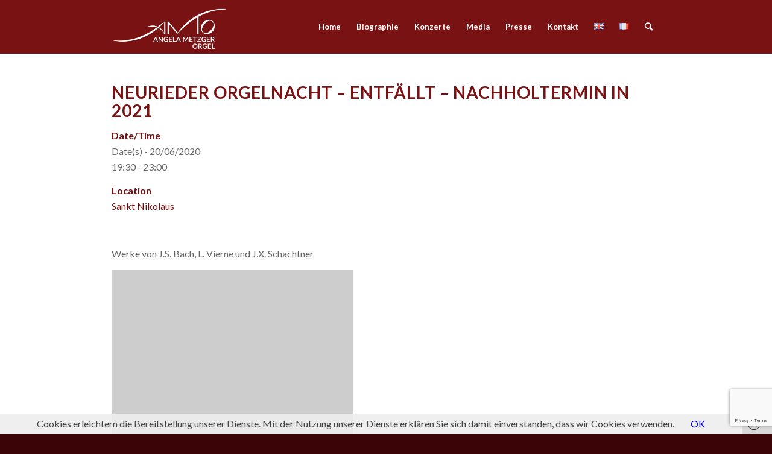

--- FILE ---
content_type: text/html; charset=utf-8
request_url: https://www.google.com/recaptcha/api2/anchor?ar=1&k=6LdrnLoUAAAAAMbacffVRb8R-mpBkXpwbAuXQFsL&co=aHR0cHM6Ly9hbmdlbGEtbWV0emdlci5vcmc6NDQz&hl=en&v=PoyoqOPhxBO7pBk68S4YbpHZ&size=invisible&anchor-ms=20000&execute-ms=30000&cb=zhgmfkg8klz
body_size: 48630
content:
<!DOCTYPE HTML><html dir="ltr" lang="en"><head><meta http-equiv="Content-Type" content="text/html; charset=UTF-8">
<meta http-equiv="X-UA-Compatible" content="IE=edge">
<title>reCAPTCHA</title>
<style type="text/css">
/* cyrillic-ext */
@font-face {
  font-family: 'Roboto';
  font-style: normal;
  font-weight: 400;
  font-stretch: 100%;
  src: url(//fonts.gstatic.com/s/roboto/v48/KFO7CnqEu92Fr1ME7kSn66aGLdTylUAMa3GUBHMdazTgWw.woff2) format('woff2');
  unicode-range: U+0460-052F, U+1C80-1C8A, U+20B4, U+2DE0-2DFF, U+A640-A69F, U+FE2E-FE2F;
}
/* cyrillic */
@font-face {
  font-family: 'Roboto';
  font-style: normal;
  font-weight: 400;
  font-stretch: 100%;
  src: url(//fonts.gstatic.com/s/roboto/v48/KFO7CnqEu92Fr1ME7kSn66aGLdTylUAMa3iUBHMdazTgWw.woff2) format('woff2');
  unicode-range: U+0301, U+0400-045F, U+0490-0491, U+04B0-04B1, U+2116;
}
/* greek-ext */
@font-face {
  font-family: 'Roboto';
  font-style: normal;
  font-weight: 400;
  font-stretch: 100%;
  src: url(//fonts.gstatic.com/s/roboto/v48/KFO7CnqEu92Fr1ME7kSn66aGLdTylUAMa3CUBHMdazTgWw.woff2) format('woff2');
  unicode-range: U+1F00-1FFF;
}
/* greek */
@font-face {
  font-family: 'Roboto';
  font-style: normal;
  font-weight: 400;
  font-stretch: 100%;
  src: url(//fonts.gstatic.com/s/roboto/v48/KFO7CnqEu92Fr1ME7kSn66aGLdTylUAMa3-UBHMdazTgWw.woff2) format('woff2');
  unicode-range: U+0370-0377, U+037A-037F, U+0384-038A, U+038C, U+038E-03A1, U+03A3-03FF;
}
/* math */
@font-face {
  font-family: 'Roboto';
  font-style: normal;
  font-weight: 400;
  font-stretch: 100%;
  src: url(//fonts.gstatic.com/s/roboto/v48/KFO7CnqEu92Fr1ME7kSn66aGLdTylUAMawCUBHMdazTgWw.woff2) format('woff2');
  unicode-range: U+0302-0303, U+0305, U+0307-0308, U+0310, U+0312, U+0315, U+031A, U+0326-0327, U+032C, U+032F-0330, U+0332-0333, U+0338, U+033A, U+0346, U+034D, U+0391-03A1, U+03A3-03A9, U+03B1-03C9, U+03D1, U+03D5-03D6, U+03F0-03F1, U+03F4-03F5, U+2016-2017, U+2034-2038, U+203C, U+2040, U+2043, U+2047, U+2050, U+2057, U+205F, U+2070-2071, U+2074-208E, U+2090-209C, U+20D0-20DC, U+20E1, U+20E5-20EF, U+2100-2112, U+2114-2115, U+2117-2121, U+2123-214F, U+2190, U+2192, U+2194-21AE, U+21B0-21E5, U+21F1-21F2, U+21F4-2211, U+2213-2214, U+2216-22FF, U+2308-230B, U+2310, U+2319, U+231C-2321, U+2336-237A, U+237C, U+2395, U+239B-23B7, U+23D0, U+23DC-23E1, U+2474-2475, U+25AF, U+25B3, U+25B7, U+25BD, U+25C1, U+25CA, U+25CC, U+25FB, U+266D-266F, U+27C0-27FF, U+2900-2AFF, U+2B0E-2B11, U+2B30-2B4C, U+2BFE, U+3030, U+FF5B, U+FF5D, U+1D400-1D7FF, U+1EE00-1EEFF;
}
/* symbols */
@font-face {
  font-family: 'Roboto';
  font-style: normal;
  font-weight: 400;
  font-stretch: 100%;
  src: url(//fonts.gstatic.com/s/roboto/v48/KFO7CnqEu92Fr1ME7kSn66aGLdTylUAMaxKUBHMdazTgWw.woff2) format('woff2');
  unicode-range: U+0001-000C, U+000E-001F, U+007F-009F, U+20DD-20E0, U+20E2-20E4, U+2150-218F, U+2190, U+2192, U+2194-2199, U+21AF, U+21E6-21F0, U+21F3, U+2218-2219, U+2299, U+22C4-22C6, U+2300-243F, U+2440-244A, U+2460-24FF, U+25A0-27BF, U+2800-28FF, U+2921-2922, U+2981, U+29BF, U+29EB, U+2B00-2BFF, U+4DC0-4DFF, U+FFF9-FFFB, U+10140-1018E, U+10190-1019C, U+101A0, U+101D0-101FD, U+102E0-102FB, U+10E60-10E7E, U+1D2C0-1D2D3, U+1D2E0-1D37F, U+1F000-1F0FF, U+1F100-1F1AD, U+1F1E6-1F1FF, U+1F30D-1F30F, U+1F315, U+1F31C, U+1F31E, U+1F320-1F32C, U+1F336, U+1F378, U+1F37D, U+1F382, U+1F393-1F39F, U+1F3A7-1F3A8, U+1F3AC-1F3AF, U+1F3C2, U+1F3C4-1F3C6, U+1F3CA-1F3CE, U+1F3D4-1F3E0, U+1F3ED, U+1F3F1-1F3F3, U+1F3F5-1F3F7, U+1F408, U+1F415, U+1F41F, U+1F426, U+1F43F, U+1F441-1F442, U+1F444, U+1F446-1F449, U+1F44C-1F44E, U+1F453, U+1F46A, U+1F47D, U+1F4A3, U+1F4B0, U+1F4B3, U+1F4B9, U+1F4BB, U+1F4BF, U+1F4C8-1F4CB, U+1F4D6, U+1F4DA, U+1F4DF, U+1F4E3-1F4E6, U+1F4EA-1F4ED, U+1F4F7, U+1F4F9-1F4FB, U+1F4FD-1F4FE, U+1F503, U+1F507-1F50B, U+1F50D, U+1F512-1F513, U+1F53E-1F54A, U+1F54F-1F5FA, U+1F610, U+1F650-1F67F, U+1F687, U+1F68D, U+1F691, U+1F694, U+1F698, U+1F6AD, U+1F6B2, U+1F6B9-1F6BA, U+1F6BC, U+1F6C6-1F6CF, U+1F6D3-1F6D7, U+1F6E0-1F6EA, U+1F6F0-1F6F3, U+1F6F7-1F6FC, U+1F700-1F7FF, U+1F800-1F80B, U+1F810-1F847, U+1F850-1F859, U+1F860-1F887, U+1F890-1F8AD, U+1F8B0-1F8BB, U+1F8C0-1F8C1, U+1F900-1F90B, U+1F93B, U+1F946, U+1F984, U+1F996, U+1F9E9, U+1FA00-1FA6F, U+1FA70-1FA7C, U+1FA80-1FA89, U+1FA8F-1FAC6, U+1FACE-1FADC, U+1FADF-1FAE9, U+1FAF0-1FAF8, U+1FB00-1FBFF;
}
/* vietnamese */
@font-face {
  font-family: 'Roboto';
  font-style: normal;
  font-weight: 400;
  font-stretch: 100%;
  src: url(//fonts.gstatic.com/s/roboto/v48/KFO7CnqEu92Fr1ME7kSn66aGLdTylUAMa3OUBHMdazTgWw.woff2) format('woff2');
  unicode-range: U+0102-0103, U+0110-0111, U+0128-0129, U+0168-0169, U+01A0-01A1, U+01AF-01B0, U+0300-0301, U+0303-0304, U+0308-0309, U+0323, U+0329, U+1EA0-1EF9, U+20AB;
}
/* latin-ext */
@font-face {
  font-family: 'Roboto';
  font-style: normal;
  font-weight: 400;
  font-stretch: 100%;
  src: url(//fonts.gstatic.com/s/roboto/v48/KFO7CnqEu92Fr1ME7kSn66aGLdTylUAMa3KUBHMdazTgWw.woff2) format('woff2');
  unicode-range: U+0100-02BA, U+02BD-02C5, U+02C7-02CC, U+02CE-02D7, U+02DD-02FF, U+0304, U+0308, U+0329, U+1D00-1DBF, U+1E00-1E9F, U+1EF2-1EFF, U+2020, U+20A0-20AB, U+20AD-20C0, U+2113, U+2C60-2C7F, U+A720-A7FF;
}
/* latin */
@font-face {
  font-family: 'Roboto';
  font-style: normal;
  font-weight: 400;
  font-stretch: 100%;
  src: url(//fonts.gstatic.com/s/roboto/v48/KFO7CnqEu92Fr1ME7kSn66aGLdTylUAMa3yUBHMdazQ.woff2) format('woff2');
  unicode-range: U+0000-00FF, U+0131, U+0152-0153, U+02BB-02BC, U+02C6, U+02DA, U+02DC, U+0304, U+0308, U+0329, U+2000-206F, U+20AC, U+2122, U+2191, U+2193, U+2212, U+2215, U+FEFF, U+FFFD;
}
/* cyrillic-ext */
@font-face {
  font-family: 'Roboto';
  font-style: normal;
  font-weight: 500;
  font-stretch: 100%;
  src: url(//fonts.gstatic.com/s/roboto/v48/KFO7CnqEu92Fr1ME7kSn66aGLdTylUAMa3GUBHMdazTgWw.woff2) format('woff2');
  unicode-range: U+0460-052F, U+1C80-1C8A, U+20B4, U+2DE0-2DFF, U+A640-A69F, U+FE2E-FE2F;
}
/* cyrillic */
@font-face {
  font-family: 'Roboto';
  font-style: normal;
  font-weight: 500;
  font-stretch: 100%;
  src: url(//fonts.gstatic.com/s/roboto/v48/KFO7CnqEu92Fr1ME7kSn66aGLdTylUAMa3iUBHMdazTgWw.woff2) format('woff2');
  unicode-range: U+0301, U+0400-045F, U+0490-0491, U+04B0-04B1, U+2116;
}
/* greek-ext */
@font-face {
  font-family: 'Roboto';
  font-style: normal;
  font-weight: 500;
  font-stretch: 100%;
  src: url(//fonts.gstatic.com/s/roboto/v48/KFO7CnqEu92Fr1ME7kSn66aGLdTylUAMa3CUBHMdazTgWw.woff2) format('woff2');
  unicode-range: U+1F00-1FFF;
}
/* greek */
@font-face {
  font-family: 'Roboto';
  font-style: normal;
  font-weight: 500;
  font-stretch: 100%;
  src: url(//fonts.gstatic.com/s/roboto/v48/KFO7CnqEu92Fr1ME7kSn66aGLdTylUAMa3-UBHMdazTgWw.woff2) format('woff2');
  unicode-range: U+0370-0377, U+037A-037F, U+0384-038A, U+038C, U+038E-03A1, U+03A3-03FF;
}
/* math */
@font-face {
  font-family: 'Roboto';
  font-style: normal;
  font-weight: 500;
  font-stretch: 100%;
  src: url(//fonts.gstatic.com/s/roboto/v48/KFO7CnqEu92Fr1ME7kSn66aGLdTylUAMawCUBHMdazTgWw.woff2) format('woff2');
  unicode-range: U+0302-0303, U+0305, U+0307-0308, U+0310, U+0312, U+0315, U+031A, U+0326-0327, U+032C, U+032F-0330, U+0332-0333, U+0338, U+033A, U+0346, U+034D, U+0391-03A1, U+03A3-03A9, U+03B1-03C9, U+03D1, U+03D5-03D6, U+03F0-03F1, U+03F4-03F5, U+2016-2017, U+2034-2038, U+203C, U+2040, U+2043, U+2047, U+2050, U+2057, U+205F, U+2070-2071, U+2074-208E, U+2090-209C, U+20D0-20DC, U+20E1, U+20E5-20EF, U+2100-2112, U+2114-2115, U+2117-2121, U+2123-214F, U+2190, U+2192, U+2194-21AE, U+21B0-21E5, U+21F1-21F2, U+21F4-2211, U+2213-2214, U+2216-22FF, U+2308-230B, U+2310, U+2319, U+231C-2321, U+2336-237A, U+237C, U+2395, U+239B-23B7, U+23D0, U+23DC-23E1, U+2474-2475, U+25AF, U+25B3, U+25B7, U+25BD, U+25C1, U+25CA, U+25CC, U+25FB, U+266D-266F, U+27C0-27FF, U+2900-2AFF, U+2B0E-2B11, U+2B30-2B4C, U+2BFE, U+3030, U+FF5B, U+FF5D, U+1D400-1D7FF, U+1EE00-1EEFF;
}
/* symbols */
@font-face {
  font-family: 'Roboto';
  font-style: normal;
  font-weight: 500;
  font-stretch: 100%;
  src: url(//fonts.gstatic.com/s/roboto/v48/KFO7CnqEu92Fr1ME7kSn66aGLdTylUAMaxKUBHMdazTgWw.woff2) format('woff2');
  unicode-range: U+0001-000C, U+000E-001F, U+007F-009F, U+20DD-20E0, U+20E2-20E4, U+2150-218F, U+2190, U+2192, U+2194-2199, U+21AF, U+21E6-21F0, U+21F3, U+2218-2219, U+2299, U+22C4-22C6, U+2300-243F, U+2440-244A, U+2460-24FF, U+25A0-27BF, U+2800-28FF, U+2921-2922, U+2981, U+29BF, U+29EB, U+2B00-2BFF, U+4DC0-4DFF, U+FFF9-FFFB, U+10140-1018E, U+10190-1019C, U+101A0, U+101D0-101FD, U+102E0-102FB, U+10E60-10E7E, U+1D2C0-1D2D3, U+1D2E0-1D37F, U+1F000-1F0FF, U+1F100-1F1AD, U+1F1E6-1F1FF, U+1F30D-1F30F, U+1F315, U+1F31C, U+1F31E, U+1F320-1F32C, U+1F336, U+1F378, U+1F37D, U+1F382, U+1F393-1F39F, U+1F3A7-1F3A8, U+1F3AC-1F3AF, U+1F3C2, U+1F3C4-1F3C6, U+1F3CA-1F3CE, U+1F3D4-1F3E0, U+1F3ED, U+1F3F1-1F3F3, U+1F3F5-1F3F7, U+1F408, U+1F415, U+1F41F, U+1F426, U+1F43F, U+1F441-1F442, U+1F444, U+1F446-1F449, U+1F44C-1F44E, U+1F453, U+1F46A, U+1F47D, U+1F4A3, U+1F4B0, U+1F4B3, U+1F4B9, U+1F4BB, U+1F4BF, U+1F4C8-1F4CB, U+1F4D6, U+1F4DA, U+1F4DF, U+1F4E3-1F4E6, U+1F4EA-1F4ED, U+1F4F7, U+1F4F9-1F4FB, U+1F4FD-1F4FE, U+1F503, U+1F507-1F50B, U+1F50D, U+1F512-1F513, U+1F53E-1F54A, U+1F54F-1F5FA, U+1F610, U+1F650-1F67F, U+1F687, U+1F68D, U+1F691, U+1F694, U+1F698, U+1F6AD, U+1F6B2, U+1F6B9-1F6BA, U+1F6BC, U+1F6C6-1F6CF, U+1F6D3-1F6D7, U+1F6E0-1F6EA, U+1F6F0-1F6F3, U+1F6F7-1F6FC, U+1F700-1F7FF, U+1F800-1F80B, U+1F810-1F847, U+1F850-1F859, U+1F860-1F887, U+1F890-1F8AD, U+1F8B0-1F8BB, U+1F8C0-1F8C1, U+1F900-1F90B, U+1F93B, U+1F946, U+1F984, U+1F996, U+1F9E9, U+1FA00-1FA6F, U+1FA70-1FA7C, U+1FA80-1FA89, U+1FA8F-1FAC6, U+1FACE-1FADC, U+1FADF-1FAE9, U+1FAF0-1FAF8, U+1FB00-1FBFF;
}
/* vietnamese */
@font-face {
  font-family: 'Roboto';
  font-style: normal;
  font-weight: 500;
  font-stretch: 100%;
  src: url(//fonts.gstatic.com/s/roboto/v48/KFO7CnqEu92Fr1ME7kSn66aGLdTylUAMa3OUBHMdazTgWw.woff2) format('woff2');
  unicode-range: U+0102-0103, U+0110-0111, U+0128-0129, U+0168-0169, U+01A0-01A1, U+01AF-01B0, U+0300-0301, U+0303-0304, U+0308-0309, U+0323, U+0329, U+1EA0-1EF9, U+20AB;
}
/* latin-ext */
@font-face {
  font-family: 'Roboto';
  font-style: normal;
  font-weight: 500;
  font-stretch: 100%;
  src: url(//fonts.gstatic.com/s/roboto/v48/KFO7CnqEu92Fr1ME7kSn66aGLdTylUAMa3KUBHMdazTgWw.woff2) format('woff2');
  unicode-range: U+0100-02BA, U+02BD-02C5, U+02C7-02CC, U+02CE-02D7, U+02DD-02FF, U+0304, U+0308, U+0329, U+1D00-1DBF, U+1E00-1E9F, U+1EF2-1EFF, U+2020, U+20A0-20AB, U+20AD-20C0, U+2113, U+2C60-2C7F, U+A720-A7FF;
}
/* latin */
@font-face {
  font-family: 'Roboto';
  font-style: normal;
  font-weight: 500;
  font-stretch: 100%;
  src: url(//fonts.gstatic.com/s/roboto/v48/KFO7CnqEu92Fr1ME7kSn66aGLdTylUAMa3yUBHMdazQ.woff2) format('woff2');
  unicode-range: U+0000-00FF, U+0131, U+0152-0153, U+02BB-02BC, U+02C6, U+02DA, U+02DC, U+0304, U+0308, U+0329, U+2000-206F, U+20AC, U+2122, U+2191, U+2193, U+2212, U+2215, U+FEFF, U+FFFD;
}
/* cyrillic-ext */
@font-face {
  font-family: 'Roboto';
  font-style: normal;
  font-weight: 900;
  font-stretch: 100%;
  src: url(//fonts.gstatic.com/s/roboto/v48/KFO7CnqEu92Fr1ME7kSn66aGLdTylUAMa3GUBHMdazTgWw.woff2) format('woff2');
  unicode-range: U+0460-052F, U+1C80-1C8A, U+20B4, U+2DE0-2DFF, U+A640-A69F, U+FE2E-FE2F;
}
/* cyrillic */
@font-face {
  font-family: 'Roboto';
  font-style: normal;
  font-weight: 900;
  font-stretch: 100%;
  src: url(//fonts.gstatic.com/s/roboto/v48/KFO7CnqEu92Fr1ME7kSn66aGLdTylUAMa3iUBHMdazTgWw.woff2) format('woff2');
  unicode-range: U+0301, U+0400-045F, U+0490-0491, U+04B0-04B1, U+2116;
}
/* greek-ext */
@font-face {
  font-family: 'Roboto';
  font-style: normal;
  font-weight: 900;
  font-stretch: 100%;
  src: url(//fonts.gstatic.com/s/roboto/v48/KFO7CnqEu92Fr1ME7kSn66aGLdTylUAMa3CUBHMdazTgWw.woff2) format('woff2');
  unicode-range: U+1F00-1FFF;
}
/* greek */
@font-face {
  font-family: 'Roboto';
  font-style: normal;
  font-weight: 900;
  font-stretch: 100%;
  src: url(//fonts.gstatic.com/s/roboto/v48/KFO7CnqEu92Fr1ME7kSn66aGLdTylUAMa3-UBHMdazTgWw.woff2) format('woff2');
  unicode-range: U+0370-0377, U+037A-037F, U+0384-038A, U+038C, U+038E-03A1, U+03A3-03FF;
}
/* math */
@font-face {
  font-family: 'Roboto';
  font-style: normal;
  font-weight: 900;
  font-stretch: 100%;
  src: url(//fonts.gstatic.com/s/roboto/v48/KFO7CnqEu92Fr1ME7kSn66aGLdTylUAMawCUBHMdazTgWw.woff2) format('woff2');
  unicode-range: U+0302-0303, U+0305, U+0307-0308, U+0310, U+0312, U+0315, U+031A, U+0326-0327, U+032C, U+032F-0330, U+0332-0333, U+0338, U+033A, U+0346, U+034D, U+0391-03A1, U+03A3-03A9, U+03B1-03C9, U+03D1, U+03D5-03D6, U+03F0-03F1, U+03F4-03F5, U+2016-2017, U+2034-2038, U+203C, U+2040, U+2043, U+2047, U+2050, U+2057, U+205F, U+2070-2071, U+2074-208E, U+2090-209C, U+20D0-20DC, U+20E1, U+20E5-20EF, U+2100-2112, U+2114-2115, U+2117-2121, U+2123-214F, U+2190, U+2192, U+2194-21AE, U+21B0-21E5, U+21F1-21F2, U+21F4-2211, U+2213-2214, U+2216-22FF, U+2308-230B, U+2310, U+2319, U+231C-2321, U+2336-237A, U+237C, U+2395, U+239B-23B7, U+23D0, U+23DC-23E1, U+2474-2475, U+25AF, U+25B3, U+25B7, U+25BD, U+25C1, U+25CA, U+25CC, U+25FB, U+266D-266F, U+27C0-27FF, U+2900-2AFF, U+2B0E-2B11, U+2B30-2B4C, U+2BFE, U+3030, U+FF5B, U+FF5D, U+1D400-1D7FF, U+1EE00-1EEFF;
}
/* symbols */
@font-face {
  font-family: 'Roboto';
  font-style: normal;
  font-weight: 900;
  font-stretch: 100%;
  src: url(//fonts.gstatic.com/s/roboto/v48/KFO7CnqEu92Fr1ME7kSn66aGLdTylUAMaxKUBHMdazTgWw.woff2) format('woff2');
  unicode-range: U+0001-000C, U+000E-001F, U+007F-009F, U+20DD-20E0, U+20E2-20E4, U+2150-218F, U+2190, U+2192, U+2194-2199, U+21AF, U+21E6-21F0, U+21F3, U+2218-2219, U+2299, U+22C4-22C6, U+2300-243F, U+2440-244A, U+2460-24FF, U+25A0-27BF, U+2800-28FF, U+2921-2922, U+2981, U+29BF, U+29EB, U+2B00-2BFF, U+4DC0-4DFF, U+FFF9-FFFB, U+10140-1018E, U+10190-1019C, U+101A0, U+101D0-101FD, U+102E0-102FB, U+10E60-10E7E, U+1D2C0-1D2D3, U+1D2E0-1D37F, U+1F000-1F0FF, U+1F100-1F1AD, U+1F1E6-1F1FF, U+1F30D-1F30F, U+1F315, U+1F31C, U+1F31E, U+1F320-1F32C, U+1F336, U+1F378, U+1F37D, U+1F382, U+1F393-1F39F, U+1F3A7-1F3A8, U+1F3AC-1F3AF, U+1F3C2, U+1F3C4-1F3C6, U+1F3CA-1F3CE, U+1F3D4-1F3E0, U+1F3ED, U+1F3F1-1F3F3, U+1F3F5-1F3F7, U+1F408, U+1F415, U+1F41F, U+1F426, U+1F43F, U+1F441-1F442, U+1F444, U+1F446-1F449, U+1F44C-1F44E, U+1F453, U+1F46A, U+1F47D, U+1F4A3, U+1F4B0, U+1F4B3, U+1F4B9, U+1F4BB, U+1F4BF, U+1F4C8-1F4CB, U+1F4D6, U+1F4DA, U+1F4DF, U+1F4E3-1F4E6, U+1F4EA-1F4ED, U+1F4F7, U+1F4F9-1F4FB, U+1F4FD-1F4FE, U+1F503, U+1F507-1F50B, U+1F50D, U+1F512-1F513, U+1F53E-1F54A, U+1F54F-1F5FA, U+1F610, U+1F650-1F67F, U+1F687, U+1F68D, U+1F691, U+1F694, U+1F698, U+1F6AD, U+1F6B2, U+1F6B9-1F6BA, U+1F6BC, U+1F6C6-1F6CF, U+1F6D3-1F6D7, U+1F6E0-1F6EA, U+1F6F0-1F6F3, U+1F6F7-1F6FC, U+1F700-1F7FF, U+1F800-1F80B, U+1F810-1F847, U+1F850-1F859, U+1F860-1F887, U+1F890-1F8AD, U+1F8B0-1F8BB, U+1F8C0-1F8C1, U+1F900-1F90B, U+1F93B, U+1F946, U+1F984, U+1F996, U+1F9E9, U+1FA00-1FA6F, U+1FA70-1FA7C, U+1FA80-1FA89, U+1FA8F-1FAC6, U+1FACE-1FADC, U+1FADF-1FAE9, U+1FAF0-1FAF8, U+1FB00-1FBFF;
}
/* vietnamese */
@font-face {
  font-family: 'Roboto';
  font-style: normal;
  font-weight: 900;
  font-stretch: 100%;
  src: url(//fonts.gstatic.com/s/roboto/v48/KFO7CnqEu92Fr1ME7kSn66aGLdTylUAMa3OUBHMdazTgWw.woff2) format('woff2');
  unicode-range: U+0102-0103, U+0110-0111, U+0128-0129, U+0168-0169, U+01A0-01A1, U+01AF-01B0, U+0300-0301, U+0303-0304, U+0308-0309, U+0323, U+0329, U+1EA0-1EF9, U+20AB;
}
/* latin-ext */
@font-face {
  font-family: 'Roboto';
  font-style: normal;
  font-weight: 900;
  font-stretch: 100%;
  src: url(//fonts.gstatic.com/s/roboto/v48/KFO7CnqEu92Fr1ME7kSn66aGLdTylUAMa3KUBHMdazTgWw.woff2) format('woff2');
  unicode-range: U+0100-02BA, U+02BD-02C5, U+02C7-02CC, U+02CE-02D7, U+02DD-02FF, U+0304, U+0308, U+0329, U+1D00-1DBF, U+1E00-1E9F, U+1EF2-1EFF, U+2020, U+20A0-20AB, U+20AD-20C0, U+2113, U+2C60-2C7F, U+A720-A7FF;
}
/* latin */
@font-face {
  font-family: 'Roboto';
  font-style: normal;
  font-weight: 900;
  font-stretch: 100%;
  src: url(//fonts.gstatic.com/s/roboto/v48/KFO7CnqEu92Fr1ME7kSn66aGLdTylUAMa3yUBHMdazQ.woff2) format('woff2');
  unicode-range: U+0000-00FF, U+0131, U+0152-0153, U+02BB-02BC, U+02C6, U+02DA, U+02DC, U+0304, U+0308, U+0329, U+2000-206F, U+20AC, U+2122, U+2191, U+2193, U+2212, U+2215, U+FEFF, U+FFFD;
}

</style>
<link rel="stylesheet" type="text/css" href="https://www.gstatic.com/recaptcha/releases/PoyoqOPhxBO7pBk68S4YbpHZ/styles__ltr.css">
<script nonce="jU9BPUAKVy29dIL1piFJ0A" type="text/javascript">window['__recaptcha_api'] = 'https://www.google.com/recaptcha/api2/';</script>
<script type="text/javascript" src="https://www.gstatic.com/recaptcha/releases/PoyoqOPhxBO7pBk68S4YbpHZ/recaptcha__en.js" nonce="jU9BPUAKVy29dIL1piFJ0A">
      
    </script></head>
<body><div id="rc-anchor-alert" class="rc-anchor-alert"></div>
<input type="hidden" id="recaptcha-token" value="[base64]">
<script type="text/javascript" nonce="jU9BPUAKVy29dIL1piFJ0A">
      recaptcha.anchor.Main.init("[\x22ainput\x22,[\x22bgdata\x22,\x22\x22,\[base64]/[base64]/[base64]/[base64]/[base64]/[base64]/KGcoTywyNTMsTy5PKSxVRyhPLEMpKTpnKE8sMjUzLEMpLE8pKSxsKSksTykpfSxieT1mdW5jdGlvbihDLE8sdSxsKXtmb3IobD0odT1SKEMpLDApO08+MDtPLS0pbD1sPDw4fFooQyk7ZyhDLHUsbCl9LFVHPWZ1bmN0aW9uKEMsTyl7Qy5pLmxlbmd0aD4xMDQ/[base64]/[base64]/[base64]/[base64]/[base64]/[base64]/[base64]\\u003d\x22,\[base64]\x22,\x22wo9aw7kmAXAow4AXQzPCusO0Nx1fwoTDlDLDssKvwqXCuMK/wojDv8K+EcKjYcKJwrkfOAdLEAjCj8KZdcOvX8KnIcKuwq/[base64]/CqFjDrkXCncKfdsOMwqhgQMKqw6c4d8O/[base64]/Cq3tWCz/[base64]/Dh8KFw4FwwpPCkk7DosOIw4gHd8OkS3zDl8Kvw4FKHsKMJsKowrFuw7AsKMOAwpZnw6EQEh7CojoNwqlIQyXCiRpPJgjCsxbCgEY6wqUbw4fDv31cVsOTcMKhFyPChsO3wqTCiUhhwoDDrsOqHMO/[base64]/[base64]/CucOxFFB4JzNuw47CjxPCpMKhwr1Yw6jCosKNwrvClcKSw40HCi4kwqJUwqZ0OzIzWsKaG2DCqyF/bMOxwo07w4gIwqDClwjCjMKMCEXCgMKDwptew4kBLMOTwpfCmVZ9N8Kiwq4UTifCgQZaw6rDlRjCl8KmKcKHLsK0R8O+w5QXwqvCgMOEGsO9wrTCtMOnel4Nwrs1w6fDp8OyY8OPwolfwoHDs8KEwrMISl/Ct8KKWsO2CsOGU1Vrw41DJFgTwozDtcKdw7t5WMKuKMOFKcK1wqLDpnTCrHhLw6rDgsOEw6fCoA7CqFEvw7N5WGzCoQZPRsO7w5ACw4LDncK4WCQkGsOEVsOkwr7Dj8K9w6TCssOGFzjDqMOQcsK/w5zDhkPCjcKHOWZswoopwrTDgsKMw4IgLcKwSUjCmsKNw7zCn23DtMOSW8OkwoZkBDYGNAZTGxxCwofDhcOtUApew4nDvQY2woRCY8KHw73CqsKYw6PCiUA5UgQEVAdeDTpgw5bDqhY8GcKnw7Qjw4/DiSRUfMOSLMK7esKqwq3CjMO+Rj9sZjHDr1E1GsO4LUbCqj4ywrfDscKGYsKCw5/Ct0PCtsKVwpJNwqEldMORw4rDk8OewrNiwovDhcOCwqjChgPCqQvDq0/Ch8OTw7jCiBnCr8OVwqfDkcKyDkcAw7Zaw6NEK8O8TQrCj8KCWCXDpMOHc27CvgTDrMOsH8OKSQcPwr7ChRkvw7YNw6IGwofCsXHDgsOvTcO8w540YGFMDcKfGMKjf3nDtyN3w71HeiRVwq/ClcKAZgPCq3jDosODMmDDh8KuNz8lQMKUw4fCn2dEwofDrcOYw7DCtm52XsOwck4FLUdaw7c3fgVFSsKnwppoJn5iXm/Ds8Kmw6vCucOiw7RxIxYkwq7CryfCnh3DiMOUwqQiL8O7Hn9ew4NQJcKKwoc9E8Ovw5M4w6zDklLCncOrNsOfVsKCPcKCZsK+ccOywqgrJg/DjVbDnzgMwoRFwpc9Z3ZgEcKZGcOwFcKKWMOfbsOuwofCnkrCnsKew6JPcMOuOMOIwpYzF8KEGMOHwrLDtUFPwrQ2dBTDk8KmZsORP8ODwqB1w67CgcODEyBGQcK8JcOtaMKuBypCHMKww4TCoz3DpsOMwrtZEcKXBnIfQsOzwrjCncOCTcO6w7Y/B8Ohw50qRmPDs13DvMOxwppHUsKMw4IRKSx0wogdMcOyNcOmw44RS8KLHx8nwqrCjsKCwpFfw4rDrMKUCGHCrEbCj0UrB8Kzw6EAwovCv38vYFwdDXQsw5IODlNyCsObAXs3Pl/CkMKdAcKCwrrDksO0w7fDvCgKDsKgwofDsR1gPcO8w6BwPFzCtStrSVQyw5rDtsO7wqXDjmbDjwF7IMKGYloywpLDjXFBwpTDljXCglZkwr/CgCM3ARLDhkxDwovDsUnDj8KNwpckfcK0woBoNA3DnxDDm0ZXK8K6w70gfcOcIi46GRxdXTfComJgOsOeLsObwoQlE0Q8wpg9worClllUJMOfWcKSUAnDoxd2dMO+w7/CusOob8OOw7ZPwr3DtgU5Zk0oDMKJJEzChMO1w40WOMOnwr05CmFhw7/[base64]/DhsKEJlB4w67CgV0leGp/bcOpMw8uwrjCv1DCjzg8E8OTWcOiSWDCjVrDjMOKw4zCgsK/w78hOG3Cixlhw4ZFWA4pX8KROWRUJQ7CimhWGmpAFG9DYUgCKSbDtRwrYsKtw70Iw6XCucO0CMOdw4cYw55QWlTCu8OvwpFjGy/[base64]/D01/w5/DosKNCcKYw7rDssOSPmp4WcKiw4HDjMKuw7fCm8KGEHDCiMOTwq7CiEPDvS/DrQUBDhLDh8OMw5FZAMK5wqFlMsOXGsOhw4AgQk/CjAHCsEHDljnDt8KEJlTDhQggw5nDlhjChcOQCX5Lw6zCvMOGw4J6wrN2NClubhgsNcOVw7sdw6wGw5/CoCk1w49aw6xFwrBOwqjCqMK4UMOZF0kbJMO2w4QMFcOYw7LChMOew5tCd8Kdw7NvcwB2fcK9SGHCh8OuwqZnw4EHw5fDicOfXcKwZgHCusOBw61+acOSWRsGR8K5VVA+Ekwcb8K/eQ/CvD7DnVpGLQPChVAcwop+wpAVw5zCiMKrwo/DsMO9ecKdMXLDvl7DshMZHsKZXMK8FyEMw4zCvyxfZsKjw5BjwqkewoxCwqs3w7fDmMOkQ8KvUcO6WWIGw7R5w6U3w7bDpWw+BV/CrkR7HndAw7NKMRQiwqpdR0fDmsKaESIYT0s8w57CmR9FJ8KHw4Mww7bCjsO0HTBhw6HDlhlDwqYhQ1PDglQ2GsOCw5pLw5XCssOAdsOzFD/DgUJjwqvCkMKvcVJBwpPDlUoJw7PCumDDhcKowpk/H8KHwoBGYcOicQzDsQMTwoNWw4dIwo3DlwTCj8OveUTCmC3DqS/[base64]/CvCzDlxXCn8O1w44vw4/Cg8OqDDjDohliw7ISVcK4ThTDiwB7XnbDpcKCZX5mwr92w611wqEfwqhzHcO1IMOjwpsbwrwnD8OzdcObwrJJw5rDglEbwqBzwpHDhcKcw5TCkR1Lw77CpsO/DcOGw73Cq8Oxw4A8Rh1iGMOzasOqM0knwpoWScOIwqrDtB0aCgPClcKIwq5kcMKQe0LDp8K2TUJ4wpBWw4DCimTCsVUKJkXCjsK8CcKYwpgKQFRwXyYsYsK2w4VNPcO8FcK5GDRMw5zCiMKDw7MER3/[base64]/DqcKOMSPCkgbDm31HwpLDpgYCwoEIw4LDjFXDgFJncXTCpm0XwrvDhH3Cp8O0XkjDmEIcwph9KUfCsMKsw55fw4fCriI9AAk9woA1FcOxAWfCuMOGw58qesK8BcK/w5gmwooLw7oEw7nDm8KhCxjCjSbCkcOYbcKCw5kZw4fCqMO7w4jCgQ7CvXPCnB0vN8KywpFhwoMUwpFDfsODBsOHwq/DgcOXfjHCmUHDucOMw4zChXrCp8KVwqh7wpECwqkvwpgVLcKHayTCu8KoRhJyOsKlwrV9eX5jw4l1woPDh1dvTcOqwr0jw5xSN8O2WMKLwpvDqsK7flrCmALCnFLDvcOXKcOuwrUTCSjCgkDCp8OzwrLCtMKTw6rCnkrCr8KIwq3DicOXwqTCl8O/A8KvWHc/OhvCk8OHw5vDnzdifjJwNsOMehoRw7XDtwHDncOQwqjDhsO7w6bDngzClF00wqvCpyDDpX0yw7TCqsKMU8KHw7zDtMK1w6QUwq8vwozCv1x9w5FMw5F5Q8KjwoTDkcOZMMKywrDCjTLCvsK6wrXCv8Kwa2/Dt8ODw4UCw4NGw7Avw58dw7/DjXLCmcKcwp3DuMKjw47DhMOEw4VxwoDDihPCiy0+wqDCtjbCrMOnWRpBeyHDhnHCnEgNAUpjw4PCucKMwqDCqMKMLcOFXAcrw4dyw6FPw6/Cr8KBw61WG8OfPU4DGcOWw4AVwqkFTgtww7ExcsOVw7lYwqbCmsKzwrEQwp7Dk8OPXMOgEMKLRMKgw6jDqcOYwog+aRQEdVRGJMKbw5/DvcO0wovCvcOFw55OwqgyPUcrSBnCtAxSw54uNcOXwrrChgPDjcK4ZRHDn8Khwq/[base64]/RsKpwqcswoJAUQLCncO6w6NEw50nIMO0w4PDrQEOwqbCpWbDjj9zDGIow4Ysd8KjHsKSwoAZw68FKcK7w6vCr2LChAPDs8O3w5/CjcOofhnCkHbCqCVpwr4Hw4hmPzclwqLDi8KSJ1dcecOmw7ZfEX88wpptQmjCl3xHXMOSwokowrBiJMOiU8KWUxsRw5nCnABMCAk9RMO/w6kBU8Kgw5bCugAWwqDClMOTw6pMw5BCwrDChMK8wr7CpsOHEnfDoMKVwpNkwphYwqpPwoIiYMKkUsOtw5Ayw6ISJQXCoWDCqMK6bcO/ajEZwrYOPsK3UwXClyENRMK4FsKLTMKDQ8Opw4PCsMOnw63CjcKMDsO4X8Olw6XCoX8WwpbDhWrCtMOuRhbCsXoKa8O1WsOlw5TDuwEwO8K3CcODw4dEYMOICy1yXH/DlCwSw4XCv8Kkw4c/wrQPKQdRID3DhVfDsMKQwrg/HFkAwoXCuk/Dh2ZsU1MLfcO5wrlaLTIpW8O6wrLCn8O7CsKkwqJKBnwvN8Ofw4NzBsKxw77DocOSJsOTcyhYwofClSnCl8O0MXrCo8OGUU0ew6XDlCPDoETDo3UMwp1yw5wew4RNwoHCjwzCkjLDsyV/w6Qew41Xw4nDiMKvw7PDgMOuPQ/DgMO3RysywrRWwpltwqlYw7crbnBZw4fDvcOOw77CmMKQwr1tUmY2wosNbQnDo8OawrPCk8OfwpE5w6dLXHRNVQxJfQFkw6Ifw4rCjMK+wq/[base64]/CtCLDmCViwrgvTV/DggVLWg/DsMKMw5wsw5FWAMO8NsKvw4XClMOOIG7CgMKuR8KuQHBGAcOrZwReKMOxwrkfw5nCnUrDlh3DuiFUPVkVRsKMwpLDtMKXYljDicKjMcOFH8KhwqPDnTQmbzRHwqDDhcOawq1Zw6vDjRDCggbDn2wlwq7CrnnDoBvChUwPw4gaLnRdwq/DjGTCiMOFw6fClSbDpcOhCMOWPMK7w6ACfEIaw69twqgaQxPDplXCvUrClB/CvS/[base64]/CqDR4wpIMUh98ScKeLUnDlFs6cVvDhMOWwqvDqsKjcRrDpMOBw7IHDMK3w57Dh8OIw4nCqMKfdMORwot6w4YPw7/[base64]/NcOQLcOcahzDj8OJSknDl8KowqRMe1LDocKDwrbDmxPDiGLDp31fw7nCocKyNsOvccKZUljDgMO6ZsOuwoPCkgvCpysYw6LCvMKOwoHCtW3DnCHDvsOREMKkN2dqFsK5w4PDvsK0wrs/wpvDg8KjesKaw4B2wrtFUw/[base64]/DqMKJwoN1GCjDv3B9w7Vmw6fDkEhOw4AXREFAUk/CqwUJGcKjIsKnw6RSRsOhw6PCsMKfwoUPHyvCoMODwovDisOqUcOiIlM8IDB9wo8bw6Byw71awqzDhz3DvcKQwq40woZFWMKNbwPCqzxNwrTCjMO0wrLCjzfCrmoibcKRXMKuIsO/Q8KOHh/Dn1deZDETJkTDgBAFwqnCtsK6GsOlw40PecO1GcKmEMOBClZ3ZANBNQ/Dg3YSw7pZw7jDmGZ+WsKFw6zDkcOkM8KNw5RpJUEaNMOlw4/[base64]/[base64]/Dn8KnwpwXGjnCkMKmwrTCgkPCh3cKwqcRw7Zgw5zDsmzCjMOLHMKtw6AxH8K5TcKOwql8PcO+w4xBw7zDuMO4w6vCvQDDpUVsXsKow6YmDQDCisKxKMK0WMOOdwsLM3/CrMOlExINe8OyYsOVw4FsGTjDsHcxVz42wqtdw6Uhe8KdecKMw5jDny/CmnAoXnjDhDHDoMKkIcOpbwA7w6ohOxHCv0tswqU6w7rCrcKQO0/[base64]/wp5dw5Z/wroqPMOOw63DsMOKJ8KQwpvChmrDrMKTccO9wrzCicOfw73DncKxw4pawp4qw7RlYg3CgRDDtHAIX8KnecKqQ8KNw4zDtAVsw7B4fDrCrh0Nw6sSDUDDrMKawpzDq8K0wpPDmw1iw6nCpsKRXMOPw4l+w48/LMOiw75aEsKSwqjDonfCqMKSw67CvA4NPsKWwo5EPmvDrcKtVB/DnMODFQZpfR/[base64]/DncKXV8KsT0UiRMOwwr5/w6PCmhvCiMOyesO5BA/DssKdI8Khw5whAWwcVBk1XsOoImXCisOENsOVw6zCpMK3DMO8w7Q5wpDCjMK8wpYyw6wsYMOtED0mw7d4RMK0w6BnwpxMwq3DmcKnw4rCihbCpsO/UsKIMypZW0IuXcOfZcK7w7Fkw43DocOXwrnCuMKOw47DgXRNACQ9FDBnegNlw4HCv8KDKcOtfjvDvU/[base64]/[base64]/Cr1h0w7oPA2JaVgtSwp7CqsOXKjUZw4rChGV5wo0ywp7CoMKAWSDDksOrwpvCjmDDiB1cw4jClcOBFcKCwpfCscKKw5FAwrlLKsOGO8OePMOQw5jDgsKGw5fDvGLCtRvDicOzdsKaw77DtsKhTMO+woh5QxrCvxrDmGd5wpHCvB1ewo/[base64]/w4IawrgKBGLDsy/[base64]/DihjDkcOSA3TDkUTDoMO+eMO0OMKJwq3DiF1kw4M0wpICLsKGwo4Rwp7DgW/CgsKXSWvCjisDS8O0T1HDrAs0GGxLY8KIwqrDpMOBw6NjaHvCssKzax1Lw7NaPXzDmjTCpcKuXcK3aMOzR8KEw5vCvibDkwDCnMKgw6V7w5ZafsKTwoXCqg3DqFbDuUnDg3zDlybCvH/DnTknewLDoSUqcRkGFsOyORfDnMKKwr/DssKvw4NCw6A/wq3DpRTCqD5zRMOYEC0eTFnChsORAzHDssO3wojCvyhFIgbCo8OowrwRacOew4AXwokBJMOoNgUkKMObwqhAaUVPwoIaVsOrwqsKwo1WDMO1YxPDl8OHw4Umw47Cl8OqPsKzwq9DQsKPSwXDmH7Cil/[base64]/Dv8OJw4bDkU3ClSXDmsOCwoZHdMO8w6HDpz3CrSdLw4dTF8Orw5vDpsKxwojChcO9bFHDvcOkIC3CuCFdEsK6w6wrLkphIDgbw6Jhw5QlR3ERwovDvMOBSH7DqyUaacOAalzDgMKWeMOewo4cGH/[base64]/Ch8KSCV3CiWrCmwfDvsKlw70eMsKaR8K9wrZnJE3Cl2nCjk8Twr5cKhjCsMKMw73DmEsFPSVEwopFwpF4woB9JTvDoEDDvFluwptfw5w7w4FVw4bDpDHDtsOywqXDscKFTTltw53ChlPDrcKTwrvDrD7CnxN1cjlFwqzDqC/DvFldJMOWVcOJw4cMZMOVw6TCuMKcLsOkEQkiDV5fFsKAN8OKwp8kKh7DrsOowppxVHk9wp0OXV7Dk17DtWwTw7PDtMKmVjXDkigDZ8OPBMKMwoHDtjhkw5lBwpnDkABuIcKjwr/Cp8Oow4zCvMK/[base64]/Do2IUw5nDiVQXw5YAw6fCkcOOKAvDmsOnw6BTwpTDnkxabjrCmzDDv8Klw5nCjcKDOsKMw4xgQ8OKw4DCn8OSf0jDuG3CrzFnwpXDsx/DpMKEBC1ZfUHCiMOacMK8ZlvCuAXCjsOUwrA9wo3ClgvDu0hzw47DoWfDoCnDgcOWScKOwo7DmAcnKHbCmjMRBcO9b8OKVnlyDWHDj3scdFPCkjkkwqVjwo7CrsORasOzwpzDmsOtwr/ClENdG8KDfXDCgyA/w7XChcK5UmIEZsKkwok9w7UjFS/[base64]/CsKFSsOhMsKMwpouGk/Cs8OjFMKzw7fCvcO9wpgxOSFmw4LCmMKrJMOrw48BbUHDszjCqcKGRcOWBjopw6TDqcK3wr8hRMOcwpR7BsOpw7VhDcKKw6dJfcKxZDoywpxYw6/DgMKNw4bCtMKuVcKdwq3CgU1Xw5XCqm3DqMKEWsOsNMOhwq8FVcKkBcKaw5F/Z8OGw4XDncKHbUUmw4VeDsOHwoxEw7BpwrzDiDzCgH7CuMKywo7CisKQwrHCgyHCl8KRw47Cv8OyccOHWHEKEkd2DHTDoXYHw6fCj1LCpsO1ei9dcsKxDVfDpwDDin/DkMO+a8KiYQbCscKpPg3DncO/f8OwNnTDsnnCuTHCsRI7L8Oiw7YnwrvCnMKqwpjChFnCmhFzGhF7DkJiUsKFPxZew5/DlsKYUDgDBcKrHB4Zw7bCsMOawo02w5PCpGPCqyrCh8KCQWXDoBB6TnheelAfw55Sw5TCtXzCuMOLwqvCjXk0worCmWkIw7bCrAsgHQLCsnnDvMKiw6AOwprCsMO7w7HDo8K7w7VfZxkKLMKhGHg+w73CusOTK8OlD8O+OcK/[base64]/wqPDvy7DiAbDokkZRyrCosOzw43DvsO0ZCXDmnnCgGXDpnPCisK+Y8O/[base64]/[base64]/ClVXDlSDDs8K+wpMBwrA7J0hdwql3NsK6wrAPY1XCgBbClmpXw6lvwqp8UGTDghnCpsKxwpVhJ8O4wp/Dp8OhLgdewppeMEAnw54TEsK0w5JAwodMwrQhecK8CsKLwq5nfT1MVmjCrCZ3G2fDrsK+McKSF8OyI8KWLW8Sw7M9dxTDg27Cl8OkwrHDjMOiwrpIJ3DDt8O+KV7DvAlcCwJXIMKfQMKUZcKSw47ChBDDo8Ozw5DDlEEEOARWw5/DscKLMMOKZsKnwoQPwojCk8KNdcK1wqIvwrjDpwwAPhphwoHDiQ4wQMORw6dRwoXDhsKuNyhEBcOzISfCrHrCtsOHDsKDfjfCisOTw7rDqjbCrcKzSik8w5NbTx/CliIcw6JlOsKwwotuK8OYRzPCuXhEwrsKwrvDizNmw58NBMOff3/CgCXCi3Zse0R4wqlPwr3DihNAw5oew609dXbCrMO4RcOlwqnCvHYqezFkOwnDgMOzwqvDgsKCw5MJZMOdMzJqwpjDgydGw6vDl8K8PyjDssKUwrY+LwDCshRIw6YKwq3CllJtdcO0Zxxsw7oZAcKCwq8BwoV2WMOaLcO5w6ZmSSfDuF/Cq8KtD8KdMMKrC8KHw4vCosKDwrIcw6HDmW4Jwq7DjDDCkUJQw61VDcKZA2XCpsORwoPDscOTYsKBWsK6B01gw5JDw7k5M8KQwp7Dl1XDnXt7HsKxfcKOw6zCu8OzwqbCjMOJw4DDrMKFf8KXNwh3dMKlEnPClMO7wqgPTwg+NG3DrMKWw4/DvCNjw7sew6NTRwTDkMOcw5PCm8ONw7tBNcObwqPDjGjDscKbGT5TwqvDpm43KMOzw7MIw6AyS8K1dgdESFRMw7BYwq/Cui4Kw5bCrMK/AFfDh8KnwofCpsOFw53CjMKTwrB8wpFAw7rDpEJiwqrDi3c5w5fDv8KbwoB5w63CjhgjwpTClUzCusKVwpIhwpcGVcOfGygkwr7DvhXChlvDtF/Cu3LCtcKaIncFwq5Aw6nDlgHCssOUw4kIwqlSIcOhwpjDo8K4wrLCvxABwqnDj8OLMC4Vw57CsAt4S0p/w5PCgnwRNkbCvyXDmEfChMO7wpHDp0LDg1jDsMKwClkNwrvDlsK3wqHChMOVBsKxwqo2bA3Dmzo4wqzDtlEwecK6YcKecinClcO+FsO9fcKrwqpBw5jDu3HClMKSW8KYXcOnw6YKIcOhw6J/wonDh8OJXXx7ecKaw7pLZsKPTn/Dj8O7wr5qY8O5wpbDny3CqClhwqAiwq4kUMK4QcOXCAPDtAN6ScK5w4rDmcKbw7DCo8KCwobDvnbCiWrCj8Olwr3Dm8ORwqzChyTDoMOGMMOFTifDn8OOwqrCr8Ofw5fCvsKFwrsFdsOPw6pfTlUYwohxw78LC8KBw5bDr3/[base64]/DjU8jOsKvGcKXMsKTXSYCO8KFcMOCw4pNf0LDj0rDkcKnZX0XAzIVwpgZPsODw6B7w7rCkTZ2w63DkyXDn8OSw4nDkTLDnQ7CiTdcwofDoRQjWMOZeF/DlRnDi8Kdw4tlMDVcw4APDsOnScK+L08KMyTCvnjCpcKFCMOCGMOXQlDCv8K4ecKCWkPCkBDCksKUNsKNwqnDjiIUZDAdwrjDscKOw6bDpsOSw5jCtcK0QzZvw4LDimDDksKrwp5+V3LCj8OiYgdBwpjDksK5w7Ykw5zCiBUmw4wQwocydBnDrCQCw6/[base64]/[base64]/CtMOWfznCl1TDv8OIwrLDiCUFw4bCkcKCTMOaMcOewpdxTUNmwqrDmsOtwpJKN2PDn8KlwqvCt14hw7DDmcO1Z3jDkcORVBbCicOZaSHDqHdAw6XCnH/CmnBSwrg4f8KfJh5hwqXCu8OSw6vDlMK5wrbCtEZhbMKgw5HCvMOAPXRlwoXDo3BewprDgVtzwoTDhMOWPD/CnzDCocOKJ0NbwpXCg8OHw6J3wqfDhsOUwqFTw5HCrMKdI30GbyR+NMK8wrHDg2c3w7YlAlHDisOTaMO+VMOXYwYtwrvCiQFSwpzCtDTCqcOGw4gvJsOPwqd4QsKCNsOMw6Qvw7PDpMKzdi/CmMKfw5PDn8OywpzCn8K6AmE1w6F/TnXDv8OrwrLCtsOhw5nCnMO1wqzCmwvDom1Iw7bDkMKlAgd6QijDtxJawrTCusKSwq/[base64]/DgzpOI8KEwp7DicKqwqxww71qw4DDgcKZwrzCl8OvAMKIw53DvsOQwqxBRhfCiMKkw5XCjsOfNkjDjsOGwpbDsMKfflPDsyJ/wqFNMsO/w6TDgx4YwroFYcK/LHoPak9KwrLCg0wNBcOkaMK9AjMOfWEWFsOKwr7Dn8K5ccKDenAvPlfCmg4uKy3Cq8KVwq/Cp2bDuCLDr8KPw6DDtj7DuyPDvcOvO8K0Y8OcwprCtsK5J8KqdcKDw6vCuxDDnBrCsWBrw5HCtcOgchJxw7TDngdCw6A2wrdIwoxaNFwNwoQLw4VRcyoWdkvCn1vDhMOCKQRowqVbQQfCoHY/UsKiIcOEw5/CigvCjsKYwoLCgcOBfMOGABXCryd9w53DuUjCvcO8w6wTwofDmcKSOiLDnyoww4jDgTp9cjnCqMOmwo1dw5DChylIFMOEw71Kwq3Ci8O/w6HDqCItw7PCgMKWwppZwoIEHMOUw7nCh8KkHMOjScKXw7vCrsOlwq5Fw4PDjsKfw41jJsKTScOEdsKaw5rCuBvCvMOfJX/DoQ7CtQ8aw53CtcKCNcOVwrNmwr4UNHsCwrAeVsOBw4YMZlp2wr5zwonDhW7DjMKZHHNBw4HClws1esOuwpDCqcKGwpTCpW/Di8KmQTNNw6/DijN1Y8OOw5lYwo/CsMKow5M4w6dwwqXCg2FhSzPCvcOCDhJKw4nCqMKWBRxywpLCtnXDiiJZKSjCnVkQHg7CiUXChDdQJ3HCvsO6w6vCuT7Cp3NKI8Odw4U2IcOdwpYgw7PCoMOaciEZwr/Cp0nChUnDgkDDjVgZbcOSa8OQwpc5wpvCnwAsw7fCjMKCwojCrnXDug1TYinCmcOkw74/HENCI8KBw6jDqBXDkjAfVQ3Dq8KKw7bCicOTTsOww5TCkA8Dw6BEdFsePnbDoMOHdMOYwrFxw4LCsyTDlVTDqEBwX8KIVHYsSGh+UsKbJMO9w4rDvgjCh8KNwpBxwqPDtBHDvcOZccOOBcOwCHN/QXsJw5gUdVrCgMOsVCwQwpvDrFpjVsO0O23DvgrDpkdyJ8OzEwfDsMOvw4nCslkQwpfDgSR+G8OEJEcFewHCq8KkwpwXWAzDvsOmwpDCrcKlw7kAwrrDpMOdw4LCjXPDsMK5w4nDiSvDnMK/w4TDlcOlMUjDh8KzEcOBwq4yf8KxGsONSMK2J1opwqwhWcOTH3fDnUrCnXvDj8OGPRbDhnTCrMOKwpHDoXbCnsO3wpE/[base64]/ClAwRwojCjCpbwpfDuMKBwol4w75sIHHDhcK4wr0sMlwDTcKmwpnClsKudsOLWMKdwpkmcsO7wpTDtcK5Ohpxw63CpSJQeBx/w6LCrMOFOcOFTDrCk35nwpsSGErCosO8w4xPSgVZAMKswr9OS8KLIsObwpRKw7EGORvCswlBw53CksOqAXAywqUbw7AyF8OjwqbDhCrClcOqasK5w5nDs0EpJT/DrMK1wq3DuGHCjUwFw5dKZU7CgMOYw4wdQsOxN8KYAFtVw5bDmF0Lw49eZCjDkMOCH0tNwrRNw4DDo8OYw5Mxw6rCrMOEa8KHw4YGZydzCmdpb8OYJsOfwoQGwp4yw7dUOcOcUzVgLDoZwp/Dmm7Dr8KkLigbWUExwoDCq2V+OnBhHT/CiwnCl3A3dnNRw7TDo3fDvm9jfD8oVlUEIsKfw61ucS3CucKCwpUJwrlVQ8OvMcOwSDJlX8OWw4Zsw45gw7jDv8KOHcOWD1TDocObE8OgwrHCnTJ0w6LDkU/DujzCmcORwrjDi8OBw5Fkw5w3OlI7wrEtJzY4wrjDoMKKE8KWw5bCucKpw4EUGMKtETF8w5A/OsKpw5M/w4UcRMK0w7V7w7wswqzChsOPHijDnTPDgMO0w7vCr3N/JMKGw4jDqDQ7SGrCnU0qw6kaKMOtw7pqfmrDm8K8cE81w49YWMOTw5rDocKOBMO0aMKpw7/[base64]/DncOcUwvCpcK4wqk4IsKVw5bDnVnCs8Kha3bDjG/CgQHDrWnDgsOBw61gw6PCozfCvGgYwroZw5dXKMObe8ODw7F6wqVzwrTDj1jDnnYZw4fDuSLDkHDDlTcPwoLCocOlw7RnBSvDhzzCmsKQw7Ydw53DtcKpwq3ChhvCkcOWwr3CscOKw5QzVQbCu2LCuzBZDx/Dqk4Hwo4PwpDChiHCpx/Dt8OtwoXCgyR3w4nClcKrw4hjH8OUw6l+a07DkB8RT8KLw7Yqw7HCqsKmwpXDpMOxegnDhsK4wrvDshTDv8K6J8KFw4PDicKHwp7Cqk06NcKkMnV3w6cDwqN3wowNw5VAw7vDuxoNCcKlwr98w4NsJGoMwrHDpT/DvsKtwp7CqSTDm8ORw5nDtsOab3dVaFpTIkMeMMOcwo7DncKWw7JMCn8WFcKowpc5Ln3CvEpOemLCp3sXL34WwqvDmcO8JwN+w4ZCw7tDw6XCjB/DksK+E1DClcK1w4hpwqwUw78Bw7/CiABvP8Kbe8Kuw6NCw5kZCcOcQQYBD0LCpAzDhMOWwpnDpV1/w7bCvCDDlcOeIhbCgsOmdMKkw6ARCBjCr0YjHRXCqcKqdcOxwq0mwpBLJgRlw43Cn8KDGMOHwqpWwo3Cp8OhFsOIbg4Uw6gKaMKBwo3ClzDCqcK/X8OESCfCpGVpd8OvwpkkwqDDgMKbJQlEBUVVwphOwrUoIcKWw6QAwofDqGtew4PCvlF7w4vCqg1Zb8OBw6LDkcOpw4/DsDxNKWHCq8O/[base64]/CqMKNa31IFCbCgsO7QUXDgcOCwrTDl1fCuz/DpcK1wo1EDBcdDsO+UVxuw5kgw58zWsKOw58YVWLDv8Ozw5DDtcKXdsObwp4TcjnCp2rCt8KbYsOjw7rDhsKAwr3Cv8OawrHCvDM1w4kaRnrDhB1udzLCjT7CrcO7w7TDk20awq5rw5waw4RNdcKLGcO/DDDDrcKxw65jESVfY8KfGT4nZMKhwoVEN8O7HMOBT8KUXy/Do0hfH8KVw4lHwqPDssKSwpHDmMKRaR8pwo5tYMOpwrfDn8KnKsOVW8KPwqE5w4NAw57DmHXDu8OrTz8+KybDgWLDj3YwYiNlZiXDpCzDjWrDlsOzCQAiWsKnwrnCuA3DuDXCv8KIwqDCtsKZw44Nw64rGGjDowTChAjDvxPDuxTChcOaGMK/VsKSw4TDi2kqVU/CmcOPwrMvwrsGXTHCvUE3IScQw4p5AA1nw6Ijw6TDq8O2wohAQsKMwqtaLn56UG/DmMK+HcOeXMOGfCtuwq5YIcKqQ2JYwqkXw4hAw5bDisOywqYGXinDtcKIw7vDtwJvElFFQsKLOlfDocKDwoABJsKJYh4IFMOjVMOLwoMjGmk0UMOQaFnDmj/CrMKKw6vChsO/[base64]/[base64]/dMKhKnbCrsOODsKvw5vCncK/GntNwrd5wpDDsy1gwqnDuAZbw4/DnMOmPVczKD0bEsOuMEHDlwZ3ak1/JybCjjPCk8OyQkojw6I3R8OpO8KBR8Ouwqh2wpjCv1UAOA/Cug1AWDtTw55abCnCmsOWL2bCgTNJwowBCC4Uw5bDhsONw4bClMOLw5Bmw6XCtQZfwoLDsMO5w7TCn8O+Rw5RAcOtQTnCv8K4S8OSGi/CtT82w6TCn8OQw7nDicKFw4tafcKdfxXCuMKuwr0Jw5PCqhXDtMKZHsOmOcOgBsKpREVXw6FtC8OcHWDDl8ODdT/Ci3jDiR4/[base64]/DpjhGw4PCj1A1w51bJRvCiMOOwpPCvlbDtR97UMK9YAzCq8Kdwp3CvsOAw57CtBkwYMKywoZwLRDCm8OWw4UBLRdyw6PCs8KHScOVw799N1nCkcKRw7ojw7J0E8Kaw4XDuMKDwozDhcO7PV/[base64]/DiMOVEwgZVMOoYzPCm8OpwoVBwoLDl8KxMMK0w53CssONw796QsKPw6V5ZWfDljAmXcK9w4nDpcOOw5QofUbDoiHDtcONdHjDuBpob8KaOnTDqcOgc8OCN8O5woZYIMOVw7HCpcOewpPDjnlYJFbDj1hLw5JGwoc3SMKkw6DCmsKOw6ljw7rDpBZew5/Ch8KPw6nDr2pbw5dGwrNsRsK+w4nCsX3Cq03CgMKcbMOQw4/[base64]/w6Y/TMKtwrjDrnwNecOEwrXDo0/Cuysjw7c4wpMcLsKVViYRwqDDrsKOOSRLwq8yw5zDsylkw6PCuS42ehbCuRY6YMKtw5bChRxtGMOaKhB8DcK6OycrwoHCi8K7VWbCmMOiwpbChz0Ewp/Cv8Orw5Iuwq/DssO/PcKMTCcow4/CvQ/DgQAywr/Ckkw+wrrDjsOHbw9Ga8OyHAQUfFTDtcO8I8KmwrbCncKnTllgwplBWcOTT8KLJsKSDMOsDsKUwpHDpsObUSXDiCp5wpzCpMKgc8OZw5tzw5jDpMKjKiJKbcOMw57DqcOGSwQrV8O3wotZwqHDsnHCncO7wqxHXsKWYcOlP8O/[base64]/[base64]/UcKaw6klw6jDlywiwqA+QsO7w7E2w7MEPsOxesKiw7HDr8KeU8Kswq8uw7/Dv8O+YhYKKMK1L3DCmcOPwrhlw4xlw4YZwqzDisOlZ8Kxw7LCksKdwpQPVErDjsKNw4zChMKOODdaw4nDjcOhSlnDvcOYw5vDkMOJw6LDtcO2w5Mhwp/DlMOWacO3acOqGwzDjmPCo8KNewLCqcOgwpzDtcOMPXc/FVIMw5tmwqIPw65XwpYEDmzDl3bDkGLCjj0bVMORChkkw5J2wqPDkCLCi8Kmwqk7fMKHT3/[base64]/ClcKgwpE+NF/[base64]/worDv3HDt8K6cMKoLDJTeSxIf0ZAwpZ+bcKQfcOgwpHCocKcwrHDrRDCs8KpEHDDvUXDvMOnw4M3N2RHw78+w6FKw5/CmcOmw4TCocK5ecOISVk5w7RKwpp9wpofw5/DocOeeTTCp8OVQHjCjy3CswPDnsOYwpzCn8OAV8KcSsOZw4BoCMOEPMK+w7QjYlrDnGTDhsKhw7LDi1lYF8KPw4Q2SncVSjIuw7DCrUnCqn4oMnHDgWfCrMKiw6PDisOOw6DCkWdOwoXDi2zDsMOnw5zDk01Ew7ZeP8OXw5XCgkgkwoPCtcKDw5Rvwp/Dol3DnmjDm2PCsMOQwofDgwTDhMKVfsOWdX/[base64]/[base64]/[base64]/wqfCkcKCEsOmwoTCpA4WXsOqacOfwqTCii9VB0bCrwMSRsKENcOtw4YIPkPCr8OKFH50eRUqWhYYT8OzHU/Cgm3DtBkHwqDDuk4tw714wqvCpV/DsBQlK3nDosOwGUHDhWwww4jDmjjCn8OWUMKkbB95w7PDvFPCkVZmwpXCisO5DsOPM8OjworDkcOzQ2sHGh/CscOPKWjDrsOAKMOZTcKYV37CvwVbw5HDrhvCjAfDt2EZw7rDvsK4wrLCm3NaZ8KBw7QbCV9dw55kwr93EcK3wqB0w5YEcy1dwoAaRsKGw6vCgcKAw7ATdcONw6XDl8KDwq1nQWbCpcKpY8OGXxvDpHxaw7LDmWLCpCJdw4/Cg8OcDsKnPA/Cv8OywoVNJMOmw7/[base64]/CkMO8w6nDqjDDm8OSw5BiJ1/CmU9IAF3CssOVQmptwqLCj8KgT3xTQcK1bDHDn8KKHmLDt8Kiw5F8D2UdMsKIP8ODSTw0KEjDgFbCpAgowpvDpsKFwqVjfyDCnQtHEMOHwpnCkwjCnyXCjMOcacOxwpEhD8O0IXZ4w7NnWsOFMwRSwrDDv0k/fmdTw4DDoUkowoU6w6EFf0VRDMKtwqA+wp5oTsOww5A9AMK7OsKRDlrDoMOGbyx2w4fCiMK+ZgkBbm/Dp8OMwqlALRdmwolPwoXCncK6V8Oxwrguw6nDlATDgcKDw4DCusO5ZMOeA8ONw4LDu8KLcMKXUsO2wqTDiDbDhl3CjUMIIwfDgcKGwrzDsTXCtcOcwr1dw7PDiUcAw53DmTA/ZMOmRH/DtmHDmh3DlCTCu8O1w61kYcKVacOqPcOzIMObwqnCp8K5w6tsw7tVw4E/UE3CgkLDu8KLb8O6w7YXw6bDgWjDj8OKJEUtfsOkDMKpKUbCvsOZORQkKMK/wrhpCEfDpHJRwr82XsKcA1wQw6/DkF/[base64]/w4wlKEzDosOOw4J7fMO9eAVNw7rCr1lgYlVWLcO/woPDi3Zuw6IXfcKfPMOZwr7DmgfCoi/[base64]/Du2VSw7HCn2jDnQPDn8KFwpl9UVXCm8KfaVRZw7oiwoQew7/[base64]/TXfCisOgDMKdBsK/FBsgSkfCs8KwccKkwrlew4PCvgUKw6AZwozCncKSYWNKLhNcwqXDvyfDqXrClnfDj8OYAcKVw5fDqWjDssKDRR7DuTdywowXfsKmwpXDscObFcOEwoPDusKhDV3CrGXCnD3CpnfDsiEOw5hGacOFQcO0w6h+IsKvw7fCl8O9w5MFMA/Do8OnQxEbcsKHP8O4SSTChkzCucOZw6keEkDChxBvwosZHsOudkNvwqDCocOVdMKEwrTCjBxoCMKqf2QbbcKCBj/DmcOHenXDi8KrwqBAasK+w5fDu8OvJyMHfyHDolQzY8KQbzbDlMOUwrzCk8OXMcKqw4IxWMKbS8KDamMMAB/DsxBKw6wiwoXDqsOQAsOAccO9enhoWjfCpiwtwoXCvk/DnSZDSUMqwo1ZesKiwpJEBgHDlsKCacKREMKebcK2GX9kPl7Ds0bDvMO9csKGYsOww43Ckz3CisKtTHBNPXXCgsKgZCkPOk8nN8KJw7TDpR/CriLDthAuwrkUwrrDmyDCszlcd8Omw7jDr03DrcKbPTjCgiJ3w6nDn8Oewo5HwqQ2RsOpwo7DnsOsFD99cBXCsnkZwo49wrVGE8Kxw7bDqMOaw5MCw6MyeQ0bVWTDl8K7ZzzDgcOnU8K+cTDCp8K/w4jDrsKQG8KXwoJAbQQRw6/DhMORRRfCg8Olw57Cq8OUwrMMLcKuaFk2ORIpCsOAWcOKNcO2XmXDtjPCusK6w7scTTjCjcOjw6vDuh59eMOCwrVywrNUw789w6TCkHcmGTrDnGzDnMOdTcOSwqR0wobDgMOPwonClcOxXmRNWCHClEENwp/CuHM6DcKmAMKRw6bChMOmwr3CgMOCwokzQMKywo/CtcKZAcKdw5IqK8KOw6bCoMKTWcKNHVfCnBrDicOuwpZ5elgNZsKTw53CoMODwrFdwqV6w7cwwrBCwoYUw4lhB8K8BVM+wrLDmcOdwovCv8OHaRUuwo/CuMKMw7tLc3vCiMOPwpExWcKxVAVKCsKqOScsw65lKcOoLhZIOcKhw4RHFcKQSxLCl1dEw6V3wqHDgsKiw7PCp0bDrsKlZcK8w6DCncOzdHbDqsKEwqHDjwPDqnoEw4jDiwIBwoZPYjbDkMKewprDhmnCuVPCgcKMwqkQw6cew44fw7oGwr/[base64]\\u003d\x22],null,[\x22conf\x22,null,\x226LdrnLoUAAAAAMbacffVRb8R-mpBkXpwbAuXQFsL\x22,0,null,null,null,1,[21,125,63,73,95,87,41,43,42,83,102,105,109,121],[1017145,130],0,null,null,null,null,0,null,0,null,700,1,null,0,\[base64]/76lBhnEnQkZnOKMAhnM8xEZ\x22,0,0,null,null,1,null,0,0,null,null,null,0],\x22https://angela-metzger.org:443\x22,null,[3,1,1],null,null,null,1,3600,[\x22https://www.google.com/intl/en/policies/privacy/\x22,\x22https://www.google.com/intl/en/policies/terms/\x22],\x22fy30tYwerTfH4cVyaT6TEOS+NM02dZWOxz/ZbPaprkA\\u003d\x22,1,0,null,1,1769040804167,0,0,[162,245,214,6,49],null,[152,234,241,177],\x22RC-DG5RToRNzaVNgw\x22,null,null,null,null,null,\x220dAFcWeA4XCv5QBPdbWGM9UI0VfY5_rsesKdEJBmZmJmvCpkwl-Se3tLGALujqErHXLhUuSmyE9tixr8xmqAQVa_pZTslI72rCnQ\x22,1769123604234]");
    </script></body></html>